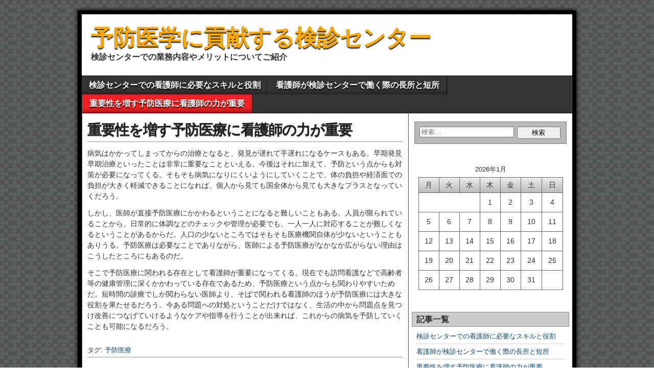

--- FILE ---
content_type: text/html; charset=UTF-8
request_url: http://www.bauvent.com/%E9%87%8D%E8%A6%81%E6%80%A7%E3%82%92%E5%A2%97%E3%81%99%E4%BA%88%E9%98%B2%E5%8C%BB%E7%99%82%E3%81%AB%E7%9C%8B%E8%AD%B7%E5%B8%AB%E3%81%AE%E5%8A%9B%E3%81%8C%E9%87%8D%E8%A6%81/
body_size: 38229
content:
<!DOCTYPE html>
<html dir="ltr" lang="ja" prefix="og: https://ogp.me/ns#">
<head>
<meta charset="UTF-8" />
<title>重要性を増す予防医療に看護師の力が重要 | 予防医学に貢献する検診センター</title>

		<!-- All in One SEO 4.5.4 - aioseo.com -->
		<meta name="description" content="病気になってからの治療だけではなく、予防を中心とした予防医療が今後重要になっていく。それを担う存在として医師が挙げられるが、医師だけでは限界がある。そのため、患者や利用者との距離が近い看護師の存在が重要だといえる。" />
		<meta name="robots" content="max-image-preview:large" />
		<meta name="keywords" content="予防医療,重要,指導" />
		<link rel="canonical" href="http://www.bauvent.com/%e9%87%8d%e8%a6%81%e6%80%a7%e3%82%92%e5%a2%97%e3%81%99%e4%ba%88%e9%98%b2%e5%8c%bb%e7%99%82%e3%81%ab%e7%9c%8b%e8%ad%b7%e5%b8%ab%e3%81%ae%e5%8a%9b%e3%81%8c%e9%87%8d%e8%a6%81/" />
		<meta name="generator" content="All in One SEO (AIOSEO) 4.5.4" />
		<meta property="og:locale" content="ja_JP" />
		<meta property="og:site_name" content="予防医学に貢献する検診センター | 検診センターでの業務内容やメリットについてご紹介" />
		<meta property="og:type" content="article" />
		<meta property="og:title" content="重要性を増す予防医療に看護師の力が重要 | 予防医学に貢献する検診センター" />
		<meta property="og:description" content="病気になってからの治療だけではなく、予防を中心とした予防医療が今後重要になっていく。それを担う存在として医師が挙げられるが、医師だけでは限界がある。そのため、患者や利用者との距離が近い看護師の存在が重要だといえる。" />
		<meta property="og:url" content="http://www.bauvent.com/%e9%87%8d%e8%a6%81%e6%80%a7%e3%82%92%e5%a2%97%e3%81%99%e4%ba%88%e9%98%b2%e5%8c%bb%e7%99%82%e3%81%ab%e7%9c%8b%e8%ad%b7%e5%b8%ab%e3%81%ae%e5%8a%9b%e3%81%8c%e9%87%8d%e8%a6%81/" />
		<meta property="article:published_time" content="2020-05-05T04:56:00+00:00" />
		<meta property="article:modified_time" content="2020-05-14T07:17:16+00:00" />
		<meta name="twitter:card" content="summary" />
		<meta name="twitter:title" content="重要性を増す予防医療に看護師の力が重要 | 予防医学に貢献する検診センター" />
		<meta name="twitter:description" content="病気になってからの治療だけではなく、予防を中心とした予防医療が今後重要になっていく。それを担う存在として医師が挙げられるが、医師だけでは限界がある。そのため、患者や利用者との距離が近い看護師の存在が重要だといえる。" />
		<script type="application/ld+json" class="aioseo-schema">
			{"@context":"https:\/\/schema.org","@graph":[{"@type":"BreadcrumbList","@id":"http:\/\/www.bauvent.com\/%e9%87%8d%e8%a6%81%e6%80%a7%e3%82%92%e5%a2%97%e3%81%99%e4%ba%88%e9%98%b2%e5%8c%bb%e7%99%82%e3%81%ab%e7%9c%8b%e8%ad%b7%e5%b8%ab%e3%81%ae%e5%8a%9b%e3%81%8c%e9%87%8d%e8%a6%81\/#breadcrumblist","itemListElement":[{"@type":"ListItem","@id":"http:\/\/www.bauvent.com\/#listItem","position":1,"name":"\u5bb6","item":"http:\/\/www.bauvent.com\/","nextItem":"http:\/\/www.bauvent.com\/%e9%87%8d%e8%a6%81%e6%80%a7%e3%82%92%e5%a2%97%e3%81%99%e4%ba%88%e9%98%b2%e5%8c%bb%e7%99%82%e3%81%ab%e7%9c%8b%e8%ad%b7%e5%b8%ab%e3%81%ae%e5%8a%9b%e3%81%8c%e9%87%8d%e8%a6%81\/#listItem"},{"@type":"ListItem","@id":"http:\/\/www.bauvent.com\/%e9%87%8d%e8%a6%81%e6%80%a7%e3%82%92%e5%a2%97%e3%81%99%e4%ba%88%e9%98%b2%e5%8c%bb%e7%99%82%e3%81%ab%e7%9c%8b%e8%ad%b7%e5%b8%ab%e3%81%ae%e5%8a%9b%e3%81%8c%e9%87%8d%e8%a6%81\/#listItem","position":2,"name":"\u91cd\u8981\u6027\u3092\u5897\u3059\u4e88\u9632\u533b\u7642\u306b\u770b\u8b77\u5e2b\u306e\u529b\u304c\u91cd\u8981","previousItem":"http:\/\/www.bauvent.com\/#listItem"}]},{"@type":"Organization","@id":"http:\/\/www.bauvent.com\/#organization","name":"\u4e88\u9632\u533b\u5b66\u306b\u8ca2\u732e\u3059\u308b\u691c\u8a3a\u30bb\u30f3\u30bf\u30fc","url":"http:\/\/www.bauvent.com\/"},{"@type":"WebPage","@id":"http:\/\/www.bauvent.com\/%e9%87%8d%e8%a6%81%e6%80%a7%e3%82%92%e5%a2%97%e3%81%99%e4%ba%88%e9%98%b2%e5%8c%bb%e7%99%82%e3%81%ab%e7%9c%8b%e8%ad%b7%e5%b8%ab%e3%81%ae%e5%8a%9b%e3%81%8c%e9%87%8d%e8%a6%81\/#webpage","url":"http:\/\/www.bauvent.com\/%e9%87%8d%e8%a6%81%e6%80%a7%e3%82%92%e5%a2%97%e3%81%99%e4%ba%88%e9%98%b2%e5%8c%bb%e7%99%82%e3%81%ab%e7%9c%8b%e8%ad%b7%e5%b8%ab%e3%81%ae%e5%8a%9b%e3%81%8c%e9%87%8d%e8%a6%81\/","name":"\u91cd\u8981\u6027\u3092\u5897\u3059\u4e88\u9632\u533b\u7642\u306b\u770b\u8b77\u5e2b\u306e\u529b\u304c\u91cd\u8981 | \u4e88\u9632\u533b\u5b66\u306b\u8ca2\u732e\u3059\u308b\u691c\u8a3a\u30bb\u30f3\u30bf\u30fc","description":"\u75c5\u6c17\u306b\u306a\u3063\u3066\u304b\u3089\u306e\u6cbb\u7642\u3060\u3051\u3067\u306f\u306a\u304f\u3001\u4e88\u9632\u3092\u4e2d\u5fc3\u3068\u3057\u305f\u4e88\u9632\u533b\u7642\u304c\u4eca\u5f8c\u91cd\u8981\u306b\u306a\u3063\u3066\u3044\u304f\u3002\u305d\u308c\u3092\u62c5\u3046\u5b58\u5728\u3068\u3057\u3066\u533b\u5e2b\u304c\u6319\u3052\u3089\u308c\u308b\u304c\u3001\u533b\u5e2b\u3060\u3051\u3067\u306f\u9650\u754c\u304c\u3042\u308b\u3002\u305d\u306e\u305f\u3081\u3001\u60a3\u8005\u3084\u5229\u7528\u8005\u3068\u306e\u8ddd\u96e2\u304c\u8fd1\u3044\u770b\u8b77\u5e2b\u306e\u5b58\u5728\u304c\u91cd\u8981\u3060\u3068\u3044\u3048\u308b\u3002","inLanguage":"ja","isPartOf":{"@id":"http:\/\/www.bauvent.com\/#website"},"breadcrumb":{"@id":"http:\/\/www.bauvent.com\/%e9%87%8d%e8%a6%81%e6%80%a7%e3%82%92%e5%a2%97%e3%81%99%e4%ba%88%e9%98%b2%e5%8c%bb%e7%99%82%e3%81%ab%e7%9c%8b%e8%ad%b7%e5%b8%ab%e3%81%ae%e5%8a%9b%e3%81%8c%e9%87%8d%e8%a6%81\/#breadcrumblist"},"datePublished":"2020-05-05T13:56:00+09:00","dateModified":"2020-05-14T16:17:16+09:00"},{"@type":"WebSite","@id":"http:\/\/www.bauvent.com\/#website","url":"http:\/\/www.bauvent.com\/","name":"\u4e88\u9632\u533b\u5b66\u306b\u8ca2\u732e\u3059\u308b\u691c\u8a3a\u30bb\u30f3\u30bf\u30fc","description":"\u691c\u8a3a\u30bb\u30f3\u30bf\u30fc\u3067\u306e\u696d\u52d9\u5185\u5bb9\u3084\u30e1\u30ea\u30c3\u30c8\u306b\u3064\u3044\u3066\u3054\u7d39\u4ecb","inLanguage":"ja","publisher":{"@id":"http:\/\/www.bauvent.com\/#organization"}}]}
		</script>
		<!-- All in One SEO -->

<meta name="viewport" content="initial-scale=1.0" />
<link rel="profile" href="http://gmpg.org/xfn/11" />
<link rel="pingback" href="http://www.bauvent.com/xmlrpc.php" />
<link rel="alternate" type="application/rss+xml" title="予防医学に貢献する検診センター &raquo; フィード" href="http://www.bauvent.com/feed/" />
<link rel="alternate" type="application/rss+xml" title="予防医学に貢献する検診センター &raquo; コメントフィード" href="http://www.bauvent.com/comments/feed/" />
<link rel="alternate" title="oEmbed (JSON)" type="application/json+oembed" href="http://www.bauvent.com/wp-json/oembed/1.0/embed?url=http%3A%2F%2Fwww.bauvent.com%2F%25e9%2587%258d%25e8%25a6%2581%25e6%2580%25a7%25e3%2582%2592%25e5%25a2%2597%25e3%2581%2599%25e4%25ba%2588%25e9%2598%25b2%25e5%258c%25bb%25e7%2599%2582%25e3%2581%25ab%25e7%259c%258b%25e8%25ad%25b7%25e5%25b8%25ab%25e3%2581%25ae%25e5%258a%259b%25e3%2581%258c%25e9%2587%258d%25e8%25a6%2581%2F" />
<link rel="alternate" title="oEmbed (XML)" type="text/xml+oembed" href="http://www.bauvent.com/wp-json/oembed/1.0/embed?url=http%3A%2F%2Fwww.bauvent.com%2F%25e9%2587%258d%25e8%25a6%2581%25e6%2580%25a7%25e3%2582%2592%25e5%25a2%2597%25e3%2581%2599%25e4%25ba%2588%25e9%2598%25b2%25e5%258c%25bb%25e7%2599%2582%25e3%2581%25ab%25e7%259c%258b%25e8%25ad%25b7%25e5%25b8%25ab%25e3%2581%25ae%25e5%258a%259b%25e3%2581%258c%25e9%2587%258d%25e8%25a6%2581%2F&#038;format=xml" />
<style id='wp-img-auto-sizes-contain-inline-css' type='text/css'>
img:is([sizes=auto i],[sizes^="auto," i]){contain-intrinsic-size:3000px 1500px}
/*# sourceURL=wp-img-auto-sizes-contain-inline-css */
</style>
<link rel='stylesheet' id='cattopage_wud_site_style-css' href='http://www.bauvent.com/wp-content/plugins/category-to-pages-wud/css/category-to-pages-wud.css' type='text/css' media='all' />
<link rel='stylesheet' id='cattopage_wud_img_style-css' href='http://www.bauvent.com/wp-content/plugins/category-to-pages-wud/css/jquery.ctp_wud.css' type='text/css' media='all' />
<style id='wp-emoji-styles-inline-css' type='text/css'>

	img.wp-smiley, img.emoji {
		display: inline !important;
		border: none !important;
		box-shadow: none !important;
		height: 1em !important;
		width: 1em !important;
		margin: 0 0.07em !important;
		vertical-align: -0.1em !important;
		background: none !important;
		padding: 0 !important;
	}
/*# sourceURL=wp-emoji-styles-inline-css */
</style>
<style id='wp-block-library-inline-css' type='text/css'>
:root{--wp-block-synced-color:#7a00df;--wp-block-synced-color--rgb:122,0,223;--wp-bound-block-color:var(--wp-block-synced-color);--wp-editor-canvas-background:#ddd;--wp-admin-theme-color:#007cba;--wp-admin-theme-color--rgb:0,124,186;--wp-admin-theme-color-darker-10:#006ba1;--wp-admin-theme-color-darker-10--rgb:0,107,160.5;--wp-admin-theme-color-darker-20:#005a87;--wp-admin-theme-color-darker-20--rgb:0,90,135;--wp-admin-border-width-focus:2px}@media (min-resolution:192dpi){:root{--wp-admin-border-width-focus:1.5px}}.wp-element-button{cursor:pointer}:root .has-very-light-gray-background-color{background-color:#eee}:root .has-very-dark-gray-background-color{background-color:#313131}:root .has-very-light-gray-color{color:#eee}:root .has-very-dark-gray-color{color:#313131}:root .has-vivid-green-cyan-to-vivid-cyan-blue-gradient-background{background:linear-gradient(135deg,#00d084,#0693e3)}:root .has-purple-crush-gradient-background{background:linear-gradient(135deg,#34e2e4,#4721fb 50%,#ab1dfe)}:root .has-hazy-dawn-gradient-background{background:linear-gradient(135deg,#faaca8,#dad0ec)}:root .has-subdued-olive-gradient-background{background:linear-gradient(135deg,#fafae1,#67a671)}:root .has-atomic-cream-gradient-background{background:linear-gradient(135deg,#fdd79a,#004a59)}:root .has-nightshade-gradient-background{background:linear-gradient(135deg,#330968,#31cdcf)}:root .has-midnight-gradient-background{background:linear-gradient(135deg,#020381,#2874fc)}:root{--wp--preset--font-size--normal:16px;--wp--preset--font-size--huge:42px}.has-regular-font-size{font-size:1em}.has-larger-font-size{font-size:2.625em}.has-normal-font-size{font-size:var(--wp--preset--font-size--normal)}.has-huge-font-size{font-size:var(--wp--preset--font-size--huge)}.has-text-align-center{text-align:center}.has-text-align-left{text-align:left}.has-text-align-right{text-align:right}.has-fit-text{white-space:nowrap!important}#end-resizable-editor-section{display:none}.aligncenter{clear:both}.items-justified-left{justify-content:flex-start}.items-justified-center{justify-content:center}.items-justified-right{justify-content:flex-end}.items-justified-space-between{justify-content:space-between}.screen-reader-text{border:0;clip-path:inset(50%);height:1px;margin:-1px;overflow:hidden;padding:0;position:absolute;width:1px;word-wrap:normal!important}.screen-reader-text:focus{background-color:#ddd;clip-path:none;color:#444;display:block;font-size:1em;height:auto;left:5px;line-height:normal;padding:15px 23px 14px;text-decoration:none;top:5px;width:auto;z-index:100000}html :where(.has-border-color){border-style:solid}html :where([style*=border-top-color]){border-top-style:solid}html :where([style*=border-right-color]){border-right-style:solid}html :where([style*=border-bottom-color]){border-bottom-style:solid}html :where([style*=border-left-color]){border-left-style:solid}html :where([style*=border-width]){border-style:solid}html :where([style*=border-top-width]){border-top-style:solid}html :where([style*=border-right-width]){border-right-style:solid}html :where([style*=border-bottom-width]){border-bottom-style:solid}html :where([style*=border-left-width]){border-left-style:solid}html :where(img[class*=wp-image-]){height:auto;max-width:100%}:where(figure){margin:0 0 1em}html :where(.is-position-sticky){--wp-admin--admin-bar--position-offset:var(--wp-admin--admin-bar--height,0px)}@media screen and (max-width:600px){html :where(.is-position-sticky){--wp-admin--admin-bar--position-offset:0px}}

/*# sourceURL=wp-block-library-inline-css */
</style><style id='global-styles-inline-css' type='text/css'>
:root{--wp--preset--aspect-ratio--square: 1;--wp--preset--aspect-ratio--4-3: 4/3;--wp--preset--aspect-ratio--3-4: 3/4;--wp--preset--aspect-ratio--3-2: 3/2;--wp--preset--aspect-ratio--2-3: 2/3;--wp--preset--aspect-ratio--16-9: 16/9;--wp--preset--aspect-ratio--9-16: 9/16;--wp--preset--color--black: #000000;--wp--preset--color--cyan-bluish-gray: #abb8c3;--wp--preset--color--white: #ffffff;--wp--preset--color--pale-pink: #f78da7;--wp--preset--color--vivid-red: #cf2e2e;--wp--preset--color--luminous-vivid-orange: #ff6900;--wp--preset--color--luminous-vivid-amber: #fcb900;--wp--preset--color--light-green-cyan: #7bdcb5;--wp--preset--color--vivid-green-cyan: #00d084;--wp--preset--color--pale-cyan-blue: #8ed1fc;--wp--preset--color--vivid-cyan-blue: #0693e3;--wp--preset--color--vivid-purple: #9b51e0;--wp--preset--gradient--vivid-cyan-blue-to-vivid-purple: linear-gradient(135deg,rgb(6,147,227) 0%,rgb(155,81,224) 100%);--wp--preset--gradient--light-green-cyan-to-vivid-green-cyan: linear-gradient(135deg,rgb(122,220,180) 0%,rgb(0,208,130) 100%);--wp--preset--gradient--luminous-vivid-amber-to-luminous-vivid-orange: linear-gradient(135deg,rgb(252,185,0) 0%,rgb(255,105,0) 100%);--wp--preset--gradient--luminous-vivid-orange-to-vivid-red: linear-gradient(135deg,rgb(255,105,0) 0%,rgb(207,46,46) 100%);--wp--preset--gradient--very-light-gray-to-cyan-bluish-gray: linear-gradient(135deg,rgb(238,238,238) 0%,rgb(169,184,195) 100%);--wp--preset--gradient--cool-to-warm-spectrum: linear-gradient(135deg,rgb(74,234,220) 0%,rgb(151,120,209) 20%,rgb(207,42,186) 40%,rgb(238,44,130) 60%,rgb(251,105,98) 80%,rgb(254,248,76) 100%);--wp--preset--gradient--blush-light-purple: linear-gradient(135deg,rgb(255,206,236) 0%,rgb(152,150,240) 100%);--wp--preset--gradient--blush-bordeaux: linear-gradient(135deg,rgb(254,205,165) 0%,rgb(254,45,45) 50%,rgb(107,0,62) 100%);--wp--preset--gradient--luminous-dusk: linear-gradient(135deg,rgb(255,203,112) 0%,rgb(199,81,192) 50%,rgb(65,88,208) 100%);--wp--preset--gradient--pale-ocean: linear-gradient(135deg,rgb(255,245,203) 0%,rgb(182,227,212) 50%,rgb(51,167,181) 100%);--wp--preset--gradient--electric-grass: linear-gradient(135deg,rgb(202,248,128) 0%,rgb(113,206,126) 100%);--wp--preset--gradient--midnight: linear-gradient(135deg,rgb(2,3,129) 0%,rgb(40,116,252) 100%);--wp--preset--font-size--small: 13px;--wp--preset--font-size--medium: 20px;--wp--preset--font-size--large: 36px;--wp--preset--font-size--x-large: 42px;--wp--preset--spacing--20: 0.44rem;--wp--preset--spacing--30: 0.67rem;--wp--preset--spacing--40: 1rem;--wp--preset--spacing--50: 1.5rem;--wp--preset--spacing--60: 2.25rem;--wp--preset--spacing--70: 3.38rem;--wp--preset--spacing--80: 5.06rem;--wp--preset--shadow--natural: 6px 6px 9px rgba(0, 0, 0, 0.2);--wp--preset--shadow--deep: 12px 12px 50px rgba(0, 0, 0, 0.4);--wp--preset--shadow--sharp: 6px 6px 0px rgba(0, 0, 0, 0.2);--wp--preset--shadow--outlined: 6px 6px 0px -3px rgb(255, 255, 255), 6px 6px rgb(0, 0, 0);--wp--preset--shadow--crisp: 6px 6px 0px rgb(0, 0, 0);}:where(.is-layout-flex){gap: 0.5em;}:where(.is-layout-grid){gap: 0.5em;}body .is-layout-flex{display: flex;}.is-layout-flex{flex-wrap: wrap;align-items: center;}.is-layout-flex > :is(*, div){margin: 0;}body .is-layout-grid{display: grid;}.is-layout-grid > :is(*, div){margin: 0;}:where(.wp-block-columns.is-layout-flex){gap: 2em;}:where(.wp-block-columns.is-layout-grid){gap: 2em;}:where(.wp-block-post-template.is-layout-flex){gap: 1.25em;}:where(.wp-block-post-template.is-layout-grid){gap: 1.25em;}.has-black-color{color: var(--wp--preset--color--black) !important;}.has-cyan-bluish-gray-color{color: var(--wp--preset--color--cyan-bluish-gray) !important;}.has-white-color{color: var(--wp--preset--color--white) !important;}.has-pale-pink-color{color: var(--wp--preset--color--pale-pink) !important;}.has-vivid-red-color{color: var(--wp--preset--color--vivid-red) !important;}.has-luminous-vivid-orange-color{color: var(--wp--preset--color--luminous-vivid-orange) !important;}.has-luminous-vivid-amber-color{color: var(--wp--preset--color--luminous-vivid-amber) !important;}.has-light-green-cyan-color{color: var(--wp--preset--color--light-green-cyan) !important;}.has-vivid-green-cyan-color{color: var(--wp--preset--color--vivid-green-cyan) !important;}.has-pale-cyan-blue-color{color: var(--wp--preset--color--pale-cyan-blue) !important;}.has-vivid-cyan-blue-color{color: var(--wp--preset--color--vivid-cyan-blue) !important;}.has-vivid-purple-color{color: var(--wp--preset--color--vivid-purple) !important;}.has-black-background-color{background-color: var(--wp--preset--color--black) !important;}.has-cyan-bluish-gray-background-color{background-color: var(--wp--preset--color--cyan-bluish-gray) !important;}.has-white-background-color{background-color: var(--wp--preset--color--white) !important;}.has-pale-pink-background-color{background-color: var(--wp--preset--color--pale-pink) !important;}.has-vivid-red-background-color{background-color: var(--wp--preset--color--vivid-red) !important;}.has-luminous-vivid-orange-background-color{background-color: var(--wp--preset--color--luminous-vivid-orange) !important;}.has-luminous-vivid-amber-background-color{background-color: var(--wp--preset--color--luminous-vivid-amber) !important;}.has-light-green-cyan-background-color{background-color: var(--wp--preset--color--light-green-cyan) !important;}.has-vivid-green-cyan-background-color{background-color: var(--wp--preset--color--vivid-green-cyan) !important;}.has-pale-cyan-blue-background-color{background-color: var(--wp--preset--color--pale-cyan-blue) !important;}.has-vivid-cyan-blue-background-color{background-color: var(--wp--preset--color--vivid-cyan-blue) !important;}.has-vivid-purple-background-color{background-color: var(--wp--preset--color--vivid-purple) !important;}.has-black-border-color{border-color: var(--wp--preset--color--black) !important;}.has-cyan-bluish-gray-border-color{border-color: var(--wp--preset--color--cyan-bluish-gray) !important;}.has-white-border-color{border-color: var(--wp--preset--color--white) !important;}.has-pale-pink-border-color{border-color: var(--wp--preset--color--pale-pink) !important;}.has-vivid-red-border-color{border-color: var(--wp--preset--color--vivid-red) !important;}.has-luminous-vivid-orange-border-color{border-color: var(--wp--preset--color--luminous-vivid-orange) !important;}.has-luminous-vivid-amber-border-color{border-color: var(--wp--preset--color--luminous-vivid-amber) !important;}.has-light-green-cyan-border-color{border-color: var(--wp--preset--color--light-green-cyan) !important;}.has-vivid-green-cyan-border-color{border-color: var(--wp--preset--color--vivid-green-cyan) !important;}.has-pale-cyan-blue-border-color{border-color: var(--wp--preset--color--pale-cyan-blue) !important;}.has-vivid-cyan-blue-border-color{border-color: var(--wp--preset--color--vivid-cyan-blue) !important;}.has-vivid-purple-border-color{border-color: var(--wp--preset--color--vivid-purple) !important;}.has-vivid-cyan-blue-to-vivid-purple-gradient-background{background: var(--wp--preset--gradient--vivid-cyan-blue-to-vivid-purple) !important;}.has-light-green-cyan-to-vivid-green-cyan-gradient-background{background: var(--wp--preset--gradient--light-green-cyan-to-vivid-green-cyan) !important;}.has-luminous-vivid-amber-to-luminous-vivid-orange-gradient-background{background: var(--wp--preset--gradient--luminous-vivid-amber-to-luminous-vivid-orange) !important;}.has-luminous-vivid-orange-to-vivid-red-gradient-background{background: var(--wp--preset--gradient--luminous-vivid-orange-to-vivid-red) !important;}.has-very-light-gray-to-cyan-bluish-gray-gradient-background{background: var(--wp--preset--gradient--very-light-gray-to-cyan-bluish-gray) !important;}.has-cool-to-warm-spectrum-gradient-background{background: var(--wp--preset--gradient--cool-to-warm-spectrum) !important;}.has-blush-light-purple-gradient-background{background: var(--wp--preset--gradient--blush-light-purple) !important;}.has-blush-bordeaux-gradient-background{background: var(--wp--preset--gradient--blush-bordeaux) !important;}.has-luminous-dusk-gradient-background{background: var(--wp--preset--gradient--luminous-dusk) !important;}.has-pale-ocean-gradient-background{background: var(--wp--preset--gradient--pale-ocean) !important;}.has-electric-grass-gradient-background{background: var(--wp--preset--gradient--electric-grass) !important;}.has-midnight-gradient-background{background: var(--wp--preset--gradient--midnight) !important;}.has-small-font-size{font-size: var(--wp--preset--font-size--small) !important;}.has-medium-font-size{font-size: var(--wp--preset--font-size--medium) !important;}.has-large-font-size{font-size: var(--wp--preset--font-size--large) !important;}.has-x-large-font-size{font-size: var(--wp--preset--font-size--x-large) !important;}
/*# sourceURL=global-styles-inline-css */
</style>

<style id='classic-theme-styles-inline-css' type='text/css'>
/*! This file is auto-generated */
.wp-block-button__link{color:#fff;background-color:#32373c;border-radius:9999px;box-shadow:none;text-decoration:none;padding:calc(.667em + 2px) calc(1.333em + 2px);font-size:1.125em}.wp-block-file__button{background:#32373c;color:#fff;text-decoration:none}
/*# sourceURL=/wp-includes/css/classic-themes.min.css */
</style>
<link rel='stylesheet' id='asteroid-main-css' href='http://www.bauvent.com/wp-content/themes/asteroid/style.css?ver=1.2.8' type='text/css' media='all' />
<link rel='stylesheet' id='asteroid-responsive-css' href='http://www.bauvent.com/wp-content/themes/asteroid/responsive.css?ver=1.2.8' type='text/css' media='all' />
<script type="text/javascript" src="http://www.bauvent.com/wp-includes/js/jquery/jquery.min.js?ver=3.7.1" id="jquery-core-js"></script>
<script type="text/javascript" src="http://www.bauvent.com/wp-includes/js/jquery/jquery-migrate.min.js?ver=3.4.1" id="jquery-migrate-js"></script>
<link rel="https://api.w.org/" href="http://www.bauvent.com/wp-json/" /><link rel="alternate" title="JSON" type="application/json" href="http://www.bauvent.com/wp-json/wp/v2/pages/4" /><link rel="EditURI" type="application/rsd+xml" title="RSD" href="http://www.bauvent.com/xmlrpc.php?rsd" />
<meta name="generator" content="WordPress 6.9" />
<link rel='shortlink' href='http://www.bauvent.com/?p=4' />
<meta name = "viewport" content = "user-scalable=no, width=device-width">
<meta name="apple-mobile-web-app-capable" content="yes" /><!-- Asteroid Head -->
<meta property="Asteroid Theme" content="1.2.8" />

<!-- Asteroid Head End -->

<style type="text/css" media="screen">
	#container {width: 976px;}
	#header {
		min-height: 120px;
		background-color: #FFFFFF;
	}
	#content {
		width: 640px;
		max-width: 640px;
		background-color: #FFFFFF;
	}
	#sidebar {
		width: 320px;
		max-width: 320px;
		background-color: #FFFFFF;
	}
</style>

<style type="text/css">.recentcomments a{display:inline !important;padding:0 !important;margin:0 !important;}</style><style type="text/css" id="custom-background-css">
body.custom-background { background-image: url("http://www.bauvent.com/wp-content/themes/asteroid/images/bg-grey.png"); background-position: left top; background-size: auto; background-repeat: repeat; background-attachment: scroll; }
</style>
	</head>

<body class="wp-singular page-template-default page page-id-4 custom-background wp-theme-asteroid">

	
	
<div id="container" class="cf" itemscope itemtype="http://schema.org/WebPage">

	
	<div id="header" class="cf" itemscope itemtype="http://schema.org/WPHeader" role="banner">

		
		<div id="header-info-wrap" class="cf">

			
				<div id="header-text" class="cf">
										<h2 id="site-title"><a href="http://www.bauvent.com/">予防医学に貢献する検診センター</a></h2>					<span id="site-description">検診センターでの業務内容やメリットについてご紹介</span>
				</div>

			
		</div>

		
			<aside id="widgets-wrap-header" class="cf">
				<section id="text-2" class="widget-header asteroid-widget widget_text">			<div class="textwidget"></div>
		</section>			</aside>

		
		
	</div>

	
	<nav id="nav" class="cf drop" itemscope itemtype="http://schema.org/SiteNavigationElement" role="navigation">
		
					<button class="drop-toggle">&#9776;</button>
		
		<div class="menu"><ul>
<li class="page_item page-item-2"><a href="http://www.bauvent.com/">検診センターでの看護師に必要なスキルと役割</a></li>
<li class="page_item page-item-3"><a href="http://www.bauvent.com/%e7%9c%8b%e8%ad%b7%e5%b8%ab%e3%81%8c%e6%a4%9c%e8%a8%ba%e3%82%bb%e3%83%b3%e3%82%bf%e3%83%bc%e3%81%a7%e5%83%8d%e3%81%8f%e9%9a%9b%e3%81%ae%e9%95%b7%e6%89%80%e3%81%a8%e7%9f%ad%e6%89%80/">看護師が検診センターで働く際の長所と短所</a></li>
<li class="page_item page-item-4 current_page_item"><a href="http://www.bauvent.com/%e9%87%8d%e8%a6%81%e6%80%a7%e3%82%92%e5%a2%97%e3%81%99%e4%ba%88%e9%98%b2%e5%8c%bb%e7%99%82%e3%81%ab%e7%9c%8b%e8%ad%b7%e5%b8%ab%e3%81%ae%e5%8a%9b%e3%81%8c%e9%87%8d%e8%a6%81/" aria-current="page">重要性を増す予防医療に看護師の力が重要</a></li>
</ul></div>

			</nav>

	
<div id="main" class="cf">

	
<div id="content" class="cf"  role="main">
	
	<!-- Widgets: Before Content -->
	
	
	<!-- Start the Loop -->
	
								<article id="post-4" class="single-view post-4 page type-page status-publish hentry category-preventive-medicine tag-preventive-medicine" >

<div class="entry-header">
	<h1 class="entry-title" itemprop="headline" ><a href="http://www.bauvent.com/%e9%87%8d%e8%a6%81%e6%80%a7%e3%82%92%e5%a2%97%e3%81%99%e4%ba%88%e9%98%b2%e5%8c%bb%e7%99%82%e3%81%ab%e7%9c%8b%e8%ad%b7%e5%b8%ab%e3%81%ae%e5%8a%9b%e3%81%8c%e9%87%8d%e8%a6%81/">重要性を増す予防医療に看護師の力が重要</a></h1>
</div>

<!-- Widgets: Before Post -->

<!-- Date & Author -->
<div class="entry-meta-top cf">
		
	</div>

<div class="entry-content cf" itemprop="text" >

	<!-- Widgets: Before Post Content -->
	
	<p>病気はかかってしまってからの治療となると、発見が遅れて手遅れになるケースもある。早期発見早期治療といったことは非常に重要なことといえる。今後はそれに加えて、予防という点からも対策が必要になってくる。そもそも病気になりにくいようにしていくことで、体の負担や経済面での負担が大きく軽減できることになれば、個人から見ても国全体から見ても大きなプラスとなっていくだろう。</p>
<p>しかし、医師が直接予防医療にかかわるということになると難しいこともある。人員が限られていることから、日常的に体調などのチェックや管理が必要でも、一人一人に対応することが難しくなるということがあるからだ。人口の少ないところではそもそも医療機関自体が少ないということもありうる。予防医療は必要なことでありながら、医師による予防医療がなかなか広がらない理由はこうしたところにもあるのだ。</p>
<p>そこで予防医療に関われる存在として看護師が重要になってくる。現在でも訪問看護などで高齢者等の健康管理に深くかかわっている存在であるため、予防医療という点からも関わりやすいためだ。短時間の診療でしか関わらない医師より、そばで関われる看護師のほうが予防医療には大きな役割を果たせるだろう。今ある問題への対処ということだけではなく、生活の中から問題点を見つけ改善につなげていけるようなケアや指導を行うことが出来れば、これからの病気を予防していくことも可能になるだろう。</p>

	<!-- Widgets: After Post Content -->
	
	
</div>

<div class="entry-meta-bottom cf">

	
	<div class="entry-tags">タグ: <a href="http://www.bauvent.com/tag/preventive-medicine/" rel="tag">予防医療</a></div>

	
	<!-- Widgets: After Post -->
	
	</div>


	<div id="comment-area" class="cf">
<div id="comments" class="cf">
	
	
	</div></div>

</article>			
	
	
	<!-- Bottom Post Navigation -->
	</div>

<div id="sidebar" class="cf" itemscope itemtype="http://schema.org/WPSideBar" role="complementary">
		<aside id="widgets-wrap-sidebar">

					<section id="search-2" class="widget-sidebar asteroid-widget widget_search"><form role="search" method="get" class="search-form" action="http://www.bauvent.com/">
				<label>
					<span class="screen-reader-text">検索:</span>
					<input type="search" class="search-field" placeholder="検索&hellip;" value="" name="s" />
				</label>
				<input type="submit" class="search-submit" value="検索" />
			</form></section><section id="calendar-2" class="widget-sidebar asteroid-widget widget_calendar"><div id="calendar_wrap" class="calendar_wrap"><table id="wp-calendar" class="wp-calendar-table">
	<caption>2026年1月</caption>
	<thead>
	<tr>
		<th scope="col" aria-label="月曜日">月</th>
		<th scope="col" aria-label="火曜日">火</th>
		<th scope="col" aria-label="水曜日">水</th>
		<th scope="col" aria-label="木曜日">木</th>
		<th scope="col" aria-label="金曜日">金</th>
		<th scope="col" aria-label="土曜日">土</th>
		<th scope="col" aria-label="日曜日">日</th>
	</tr>
	</thead>
	<tbody>
	<tr>
		<td colspan="3" class="pad">&nbsp;</td><td>1</td><td>2</td><td>3</td><td>4</td>
	</tr>
	<tr>
		<td>5</td><td>6</td><td>7</td><td>8</td><td>9</td><td>10</td><td>11</td>
	</tr>
	<tr>
		<td>12</td><td>13</td><td>14</td><td>15</td><td>16</td><td>17</td><td>18</td>
	</tr>
	<tr>
		<td>19</td><td>20</td><td>21</td><td>22</td><td>23</td><td>24</td><td>25</td>
	</tr>
	<tr>
		<td>26</td><td>27</td><td id="today">28</td><td>29</td><td>30</td><td>31</td>
		<td class="pad" colspan="1">&nbsp;</td>
	</tr>
	</tbody>
	</table><nav aria-label="前と次の月" class="wp-calendar-nav">
		<span class="wp-calendar-nav-prev">&nbsp;</span>
		<span class="pad">&nbsp;</span>
		<span class="wp-calendar-nav-next">&nbsp;</span>
	</nav></div></section><section id="pages-2" class="widget-sidebar asteroid-widget widget_pages"><h2 class="widget-title">記事一覧</h2>
			<ul>
				<li class="page_item page-item-2"><a href="http://www.bauvent.com/">検診センターでの看護師に必要なスキルと役割</a></li>
<li class="page_item page-item-3"><a href="http://www.bauvent.com/%e7%9c%8b%e8%ad%b7%e5%b8%ab%e3%81%8c%e6%a4%9c%e8%a8%ba%e3%82%bb%e3%83%b3%e3%82%bf%e3%83%bc%e3%81%a7%e5%83%8d%e3%81%8f%e9%9a%9b%e3%81%ae%e9%95%b7%e6%89%80%e3%81%a8%e7%9f%ad%e6%89%80/">看護師が検診センターで働く際の長所と短所</a></li>
<li class="page_item page-item-4 current_page_item"><a href="http://www.bauvent.com/%e9%87%8d%e8%a6%81%e6%80%a7%e3%82%92%e5%a2%97%e3%81%99%e4%ba%88%e9%98%b2%e5%8c%bb%e7%99%82%e3%81%ab%e7%9c%8b%e8%ad%b7%e5%b8%ab%e3%81%ae%e5%8a%9b%e3%81%8c%e9%87%8d%e8%a6%81/" aria-current="page">重要性を増す予防医療に看護師の力が重要</a></li>
			</ul>

			</section><section id="tag_cloud-3" class="widget-sidebar asteroid-widget widget_tag_cloud"><h2 class="widget-title">タグ</h2><div class="tagcloud"><a href="http://www.bauvent.com/tag/preventive-medicine/" class="tag-cloud-link tag-link-5 tag-link-position-1" style="font-size: 8pt;" aria-label="予防医療 (1個の項目)">予防医療</a>
<a href="http://www.bauvent.com/tag/blood-sampling/" class="tag-cloud-link tag-link-7 tag-link-position-2" style="font-size: 8pt;" aria-label="採血 (1個の項目)">採血</a>
<a href="http://www.bauvent.com/tag/business-content/" class="tag-cloud-link tag-link-3 tag-link-position-3" style="font-size: 8pt;" aria-label="業務内容 (1個の項目)">業務内容</a></div>
</section><section id="recent-comments-3" class="widget-sidebar asteroid-widget widget_recent_comments"><h2 class="widget-title">最近のコメント</h2><ul id="recentcomments"></ul></section><section id="categories-2" class="widget-sidebar asteroid-widget widget_categories"><h2 class="widget-title">カテゴリー</h2>
			<ul>
					<li class="cat-item cat-item-4"><a href="http://www.bauvent.com/category/preventive-medicine/">予防医療</a>
</li>
	<li class="cat-item cat-item-6"><a href="http://www.bauvent.com/category/blood-sampling/">採血</a>
</li>
	<li class="cat-item cat-item-2"><a href="http://www.bauvent.com/category/business-content/">業務内容</a>
</li>
			</ul>

			</section><section id="meta-3" class="widget-sidebar asteroid-widget widget_meta"><h2 class="widget-title">メタ情報</h2>
		<ul>
						<li><a href="http://www.bauvent.com/wp-login.php">ログイン</a></li>
			<li><a href="http://www.bauvent.com/feed/">投稿フィード</a></li>
			<li><a href="http://www.bauvent.com/comments/feed/">コメントフィード</a></li>

			<li><a href="https://ja.wordpress.org/">WordPress.org</a></li>
		</ul>

		</section>		
	</aside>
	</div></div> <!-- #Main End -->

<div id="footer" class="cf" itemscope itemtype="http://schema.org/WPFooter">
		
	<div id="footer-area" class="cf">
				
			</div>

	<div id="footer-bottom" class="cf" role="contentinfo">
		<div id="footer-links">
					</div>

								<span id="theme-link"><a href="https://ronangelo.com/asteroid/">Asteroid Theme</a></span>
			</div>

	</div> <!-- #Footer -->

</div> <!-- #Container -->

<script type="speculationrules">
{"prefetch":[{"source":"document","where":{"and":[{"href_matches":"/*"},{"not":{"href_matches":["/wp-*.php","/wp-admin/*","/wp-content/uploads/*","/wp-content/*","/wp-content/plugins/*","/wp-content/themes/asteroid/*","/*\\?(.+)"]}},{"not":{"selector_matches":"a[rel~=\"nofollow\"]"}},{"not":{"selector_matches":".no-prefetch, .no-prefetch a"}}]},"eagerness":"conservative"}]}
</script>
<script type="text/javascript">
jQuery(document).ready(function($) {
	$( '#nav .drop-toggle' ).click(function(){
		$( '#nav' ).toggleClass( 'dropped' );
	});
});
</script>
<script type="text/javascript" src="http://www.bauvent.com/wp-content/plugins/category-to-pages-wud/js/cat-to-page.js" id="cattopage_wud_script-js"></script>
<script type="text/javascript" src="http://www.bauvent.com/wp-content/plugins/category-to-pages-wud/js/jquery.ctp_wud_min.js" id="cattopage_wud_cat_img_script-js"></script>
<script id="wp-emoji-settings" type="application/json">
{"baseUrl":"https://s.w.org/images/core/emoji/17.0.2/72x72/","ext":".png","svgUrl":"https://s.w.org/images/core/emoji/17.0.2/svg/","svgExt":".svg","source":{"concatemoji":"http://www.bauvent.com/wp-includes/js/wp-emoji-release.min.js?ver=6.9"}}
</script>
<script type="module">
/* <![CDATA[ */
/*! This file is auto-generated */
const a=JSON.parse(document.getElementById("wp-emoji-settings").textContent),o=(window._wpemojiSettings=a,"wpEmojiSettingsSupports"),s=["flag","emoji"];function i(e){try{var t={supportTests:e,timestamp:(new Date).valueOf()};sessionStorage.setItem(o,JSON.stringify(t))}catch(e){}}function c(e,t,n){e.clearRect(0,0,e.canvas.width,e.canvas.height),e.fillText(t,0,0);t=new Uint32Array(e.getImageData(0,0,e.canvas.width,e.canvas.height).data);e.clearRect(0,0,e.canvas.width,e.canvas.height),e.fillText(n,0,0);const a=new Uint32Array(e.getImageData(0,0,e.canvas.width,e.canvas.height).data);return t.every((e,t)=>e===a[t])}function p(e,t){e.clearRect(0,0,e.canvas.width,e.canvas.height),e.fillText(t,0,0);var n=e.getImageData(16,16,1,1);for(let e=0;e<n.data.length;e++)if(0!==n.data[e])return!1;return!0}function u(e,t,n,a){switch(t){case"flag":return n(e,"\ud83c\udff3\ufe0f\u200d\u26a7\ufe0f","\ud83c\udff3\ufe0f\u200b\u26a7\ufe0f")?!1:!n(e,"\ud83c\udde8\ud83c\uddf6","\ud83c\udde8\u200b\ud83c\uddf6")&&!n(e,"\ud83c\udff4\udb40\udc67\udb40\udc62\udb40\udc65\udb40\udc6e\udb40\udc67\udb40\udc7f","\ud83c\udff4\u200b\udb40\udc67\u200b\udb40\udc62\u200b\udb40\udc65\u200b\udb40\udc6e\u200b\udb40\udc67\u200b\udb40\udc7f");case"emoji":return!a(e,"\ud83e\u1fac8")}return!1}function f(e,t,n,a){let r;const o=(r="undefined"!=typeof WorkerGlobalScope&&self instanceof WorkerGlobalScope?new OffscreenCanvas(300,150):document.createElement("canvas")).getContext("2d",{willReadFrequently:!0}),s=(o.textBaseline="top",o.font="600 32px Arial",{});return e.forEach(e=>{s[e]=t(o,e,n,a)}),s}function r(e){var t=document.createElement("script");t.src=e,t.defer=!0,document.head.appendChild(t)}a.supports={everything:!0,everythingExceptFlag:!0},new Promise(t=>{let n=function(){try{var e=JSON.parse(sessionStorage.getItem(o));if("object"==typeof e&&"number"==typeof e.timestamp&&(new Date).valueOf()<e.timestamp+604800&&"object"==typeof e.supportTests)return e.supportTests}catch(e){}return null}();if(!n){if("undefined"!=typeof Worker&&"undefined"!=typeof OffscreenCanvas&&"undefined"!=typeof URL&&URL.createObjectURL&&"undefined"!=typeof Blob)try{var e="postMessage("+f.toString()+"("+[JSON.stringify(s),u.toString(),c.toString(),p.toString()].join(",")+"));",a=new Blob([e],{type:"text/javascript"});const r=new Worker(URL.createObjectURL(a),{name:"wpTestEmojiSupports"});return void(r.onmessage=e=>{i(n=e.data),r.terminate(),t(n)})}catch(e){}i(n=f(s,u,c,p))}t(n)}).then(e=>{for(const n in e)a.supports[n]=e[n],a.supports.everything=a.supports.everything&&a.supports[n],"flag"!==n&&(a.supports.everythingExceptFlag=a.supports.everythingExceptFlag&&a.supports[n]);var t;a.supports.everythingExceptFlag=a.supports.everythingExceptFlag&&!a.supports.flag,a.supports.everything||((t=a.source||{}).concatemoji?r(t.concatemoji):t.wpemoji&&t.twemoji&&(r(t.twemoji),r(t.wpemoji)))});
//# sourceURL=http://www.bauvent.com/wp-includes/js/wp-emoji-loader.min.js
/* ]]> */
</script>
</body>
</html>